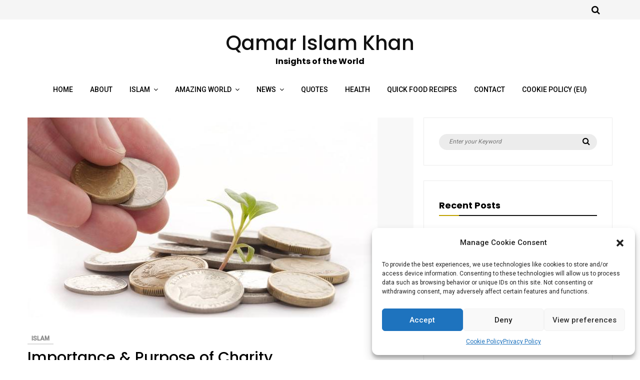

--- FILE ---
content_type: text/html; charset=utf-8
request_url: https://www.google.com/recaptcha/api2/aframe
body_size: 247
content:
<!DOCTYPE HTML><html><head><meta http-equiv="content-type" content="text/html; charset=UTF-8"></head><body><script nonce="z3tQ2h77FcfY8d-ypYIOaw">/** Anti-fraud and anti-abuse applications only. See google.com/recaptcha */ try{var clients={'sodar':'https://pagead2.googlesyndication.com/pagead/sodar?'};window.addEventListener("message",function(a){try{if(a.source===window.parent){var b=JSON.parse(a.data);var c=clients[b['id']];if(c){var d=document.createElement('img');d.src=c+b['params']+'&rc='+(localStorage.getItem("rc::a")?sessionStorage.getItem("rc::b"):"");window.document.body.appendChild(d);sessionStorage.setItem("rc::e",parseInt(sessionStorage.getItem("rc::e")||0)+1);localStorage.setItem("rc::h",'1769020182766');}}}catch(b){}});window.parent.postMessage("_grecaptcha_ready", "*");}catch(b){}</script></body></html>